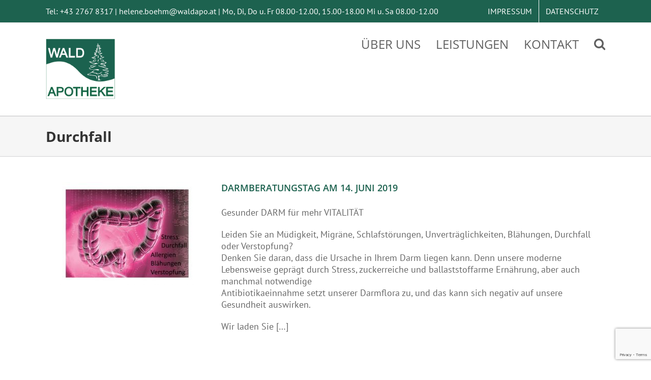

--- FILE ---
content_type: text/html; charset=utf-8
request_url: https://www.google.com/recaptcha/api2/anchor?ar=1&k=6LcuzIcUAAAAAHj06SU6cs6qBxUMAytiUeow8agR&co=aHR0cHM6Ly93YWxkYXBvLmF0OjQ0Mw..&hl=en&v=PoyoqOPhxBO7pBk68S4YbpHZ&size=invisible&anchor-ms=20000&execute-ms=30000&cb=998ii8yuvmuu
body_size: 49031
content:
<!DOCTYPE HTML><html dir="ltr" lang="en"><head><meta http-equiv="Content-Type" content="text/html; charset=UTF-8">
<meta http-equiv="X-UA-Compatible" content="IE=edge">
<title>reCAPTCHA</title>
<style type="text/css">
/* cyrillic-ext */
@font-face {
  font-family: 'Roboto';
  font-style: normal;
  font-weight: 400;
  font-stretch: 100%;
  src: url(//fonts.gstatic.com/s/roboto/v48/KFO7CnqEu92Fr1ME7kSn66aGLdTylUAMa3GUBHMdazTgWw.woff2) format('woff2');
  unicode-range: U+0460-052F, U+1C80-1C8A, U+20B4, U+2DE0-2DFF, U+A640-A69F, U+FE2E-FE2F;
}
/* cyrillic */
@font-face {
  font-family: 'Roboto';
  font-style: normal;
  font-weight: 400;
  font-stretch: 100%;
  src: url(//fonts.gstatic.com/s/roboto/v48/KFO7CnqEu92Fr1ME7kSn66aGLdTylUAMa3iUBHMdazTgWw.woff2) format('woff2');
  unicode-range: U+0301, U+0400-045F, U+0490-0491, U+04B0-04B1, U+2116;
}
/* greek-ext */
@font-face {
  font-family: 'Roboto';
  font-style: normal;
  font-weight: 400;
  font-stretch: 100%;
  src: url(//fonts.gstatic.com/s/roboto/v48/KFO7CnqEu92Fr1ME7kSn66aGLdTylUAMa3CUBHMdazTgWw.woff2) format('woff2');
  unicode-range: U+1F00-1FFF;
}
/* greek */
@font-face {
  font-family: 'Roboto';
  font-style: normal;
  font-weight: 400;
  font-stretch: 100%;
  src: url(//fonts.gstatic.com/s/roboto/v48/KFO7CnqEu92Fr1ME7kSn66aGLdTylUAMa3-UBHMdazTgWw.woff2) format('woff2');
  unicode-range: U+0370-0377, U+037A-037F, U+0384-038A, U+038C, U+038E-03A1, U+03A3-03FF;
}
/* math */
@font-face {
  font-family: 'Roboto';
  font-style: normal;
  font-weight: 400;
  font-stretch: 100%;
  src: url(//fonts.gstatic.com/s/roboto/v48/KFO7CnqEu92Fr1ME7kSn66aGLdTylUAMawCUBHMdazTgWw.woff2) format('woff2');
  unicode-range: U+0302-0303, U+0305, U+0307-0308, U+0310, U+0312, U+0315, U+031A, U+0326-0327, U+032C, U+032F-0330, U+0332-0333, U+0338, U+033A, U+0346, U+034D, U+0391-03A1, U+03A3-03A9, U+03B1-03C9, U+03D1, U+03D5-03D6, U+03F0-03F1, U+03F4-03F5, U+2016-2017, U+2034-2038, U+203C, U+2040, U+2043, U+2047, U+2050, U+2057, U+205F, U+2070-2071, U+2074-208E, U+2090-209C, U+20D0-20DC, U+20E1, U+20E5-20EF, U+2100-2112, U+2114-2115, U+2117-2121, U+2123-214F, U+2190, U+2192, U+2194-21AE, U+21B0-21E5, U+21F1-21F2, U+21F4-2211, U+2213-2214, U+2216-22FF, U+2308-230B, U+2310, U+2319, U+231C-2321, U+2336-237A, U+237C, U+2395, U+239B-23B7, U+23D0, U+23DC-23E1, U+2474-2475, U+25AF, U+25B3, U+25B7, U+25BD, U+25C1, U+25CA, U+25CC, U+25FB, U+266D-266F, U+27C0-27FF, U+2900-2AFF, U+2B0E-2B11, U+2B30-2B4C, U+2BFE, U+3030, U+FF5B, U+FF5D, U+1D400-1D7FF, U+1EE00-1EEFF;
}
/* symbols */
@font-face {
  font-family: 'Roboto';
  font-style: normal;
  font-weight: 400;
  font-stretch: 100%;
  src: url(//fonts.gstatic.com/s/roboto/v48/KFO7CnqEu92Fr1ME7kSn66aGLdTylUAMaxKUBHMdazTgWw.woff2) format('woff2');
  unicode-range: U+0001-000C, U+000E-001F, U+007F-009F, U+20DD-20E0, U+20E2-20E4, U+2150-218F, U+2190, U+2192, U+2194-2199, U+21AF, U+21E6-21F0, U+21F3, U+2218-2219, U+2299, U+22C4-22C6, U+2300-243F, U+2440-244A, U+2460-24FF, U+25A0-27BF, U+2800-28FF, U+2921-2922, U+2981, U+29BF, U+29EB, U+2B00-2BFF, U+4DC0-4DFF, U+FFF9-FFFB, U+10140-1018E, U+10190-1019C, U+101A0, U+101D0-101FD, U+102E0-102FB, U+10E60-10E7E, U+1D2C0-1D2D3, U+1D2E0-1D37F, U+1F000-1F0FF, U+1F100-1F1AD, U+1F1E6-1F1FF, U+1F30D-1F30F, U+1F315, U+1F31C, U+1F31E, U+1F320-1F32C, U+1F336, U+1F378, U+1F37D, U+1F382, U+1F393-1F39F, U+1F3A7-1F3A8, U+1F3AC-1F3AF, U+1F3C2, U+1F3C4-1F3C6, U+1F3CA-1F3CE, U+1F3D4-1F3E0, U+1F3ED, U+1F3F1-1F3F3, U+1F3F5-1F3F7, U+1F408, U+1F415, U+1F41F, U+1F426, U+1F43F, U+1F441-1F442, U+1F444, U+1F446-1F449, U+1F44C-1F44E, U+1F453, U+1F46A, U+1F47D, U+1F4A3, U+1F4B0, U+1F4B3, U+1F4B9, U+1F4BB, U+1F4BF, U+1F4C8-1F4CB, U+1F4D6, U+1F4DA, U+1F4DF, U+1F4E3-1F4E6, U+1F4EA-1F4ED, U+1F4F7, U+1F4F9-1F4FB, U+1F4FD-1F4FE, U+1F503, U+1F507-1F50B, U+1F50D, U+1F512-1F513, U+1F53E-1F54A, U+1F54F-1F5FA, U+1F610, U+1F650-1F67F, U+1F687, U+1F68D, U+1F691, U+1F694, U+1F698, U+1F6AD, U+1F6B2, U+1F6B9-1F6BA, U+1F6BC, U+1F6C6-1F6CF, U+1F6D3-1F6D7, U+1F6E0-1F6EA, U+1F6F0-1F6F3, U+1F6F7-1F6FC, U+1F700-1F7FF, U+1F800-1F80B, U+1F810-1F847, U+1F850-1F859, U+1F860-1F887, U+1F890-1F8AD, U+1F8B0-1F8BB, U+1F8C0-1F8C1, U+1F900-1F90B, U+1F93B, U+1F946, U+1F984, U+1F996, U+1F9E9, U+1FA00-1FA6F, U+1FA70-1FA7C, U+1FA80-1FA89, U+1FA8F-1FAC6, U+1FACE-1FADC, U+1FADF-1FAE9, U+1FAF0-1FAF8, U+1FB00-1FBFF;
}
/* vietnamese */
@font-face {
  font-family: 'Roboto';
  font-style: normal;
  font-weight: 400;
  font-stretch: 100%;
  src: url(//fonts.gstatic.com/s/roboto/v48/KFO7CnqEu92Fr1ME7kSn66aGLdTylUAMa3OUBHMdazTgWw.woff2) format('woff2');
  unicode-range: U+0102-0103, U+0110-0111, U+0128-0129, U+0168-0169, U+01A0-01A1, U+01AF-01B0, U+0300-0301, U+0303-0304, U+0308-0309, U+0323, U+0329, U+1EA0-1EF9, U+20AB;
}
/* latin-ext */
@font-face {
  font-family: 'Roboto';
  font-style: normal;
  font-weight: 400;
  font-stretch: 100%;
  src: url(//fonts.gstatic.com/s/roboto/v48/KFO7CnqEu92Fr1ME7kSn66aGLdTylUAMa3KUBHMdazTgWw.woff2) format('woff2');
  unicode-range: U+0100-02BA, U+02BD-02C5, U+02C7-02CC, U+02CE-02D7, U+02DD-02FF, U+0304, U+0308, U+0329, U+1D00-1DBF, U+1E00-1E9F, U+1EF2-1EFF, U+2020, U+20A0-20AB, U+20AD-20C0, U+2113, U+2C60-2C7F, U+A720-A7FF;
}
/* latin */
@font-face {
  font-family: 'Roboto';
  font-style: normal;
  font-weight: 400;
  font-stretch: 100%;
  src: url(//fonts.gstatic.com/s/roboto/v48/KFO7CnqEu92Fr1ME7kSn66aGLdTylUAMa3yUBHMdazQ.woff2) format('woff2');
  unicode-range: U+0000-00FF, U+0131, U+0152-0153, U+02BB-02BC, U+02C6, U+02DA, U+02DC, U+0304, U+0308, U+0329, U+2000-206F, U+20AC, U+2122, U+2191, U+2193, U+2212, U+2215, U+FEFF, U+FFFD;
}
/* cyrillic-ext */
@font-face {
  font-family: 'Roboto';
  font-style: normal;
  font-weight: 500;
  font-stretch: 100%;
  src: url(//fonts.gstatic.com/s/roboto/v48/KFO7CnqEu92Fr1ME7kSn66aGLdTylUAMa3GUBHMdazTgWw.woff2) format('woff2');
  unicode-range: U+0460-052F, U+1C80-1C8A, U+20B4, U+2DE0-2DFF, U+A640-A69F, U+FE2E-FE2F;
}
/* cyrillic */
@font-face {
  font-family: 'Roboto';
  font-style: normal;
  font-weight: 500;
  font-stretch: 100%;
  src: url(//fonts.gstatic.com/s/roboto/v48/KFO7CnqEu92Fr1ME7kSn66aGLdTylUAMa3iUBHMdazTgWw.woff2) format('woff2');
  unicode-range: U+0301, U+0400-045F, U+0490-0491, U+04B0-04B1, U+2116;
}
/* greek-ext */
@font-face {
  font-family: 'Roboto';
  font-style: normal;
  font-weight: 500;
  font-stretch: 100%;
  src: url(//fonts.gstatic.com/s/roboto/v48/KFO7CnqEu92Fr1ME7kSn66aGLdTylUAMa3CUBHMdazTgWw.woff2) format('woff2');
  unicode-range: U+1F00-1FFF;
}
/* greek */
@font-face {
  font-family: 'Roboto';
  font-style: normal;
  font-weight: 500;
  font-stretch: 100%;
  src: url(//fonts.gstatic.com/s/roboto/v48/KFO7CnqEu92Fr1ME7kSn66aGLdTylUAMa3-UBHMdazTgWw.woff2) format('woff2');
  unicode-range: U+0370-0377, U+037A-037F, U+0384-038A, U+038C, U+038E-03A1, U+03A3-03FF;
}
/* math */
@font-face {
  font-family: 'Roboto';
  font-style: normal;
  font-weight: 500;
  font-stretch: 100%;
  src: url(//fonts.gstatic.com/s/roboto/v48/KFO7CnqEu92Fr1ME7kSn66aGLdTylUAMawCUBHMdazTgWw.woff2) format('woff2');
  unicode-range: U+0302-0303, U+0305, U+0307-0308, U+0310, U+0312, U+0315, U+031A, U+0326-0327, U+032C, U+032F-0330, U+0332-0333, U+0338, U+033A, U+0346, U+034D, U+0391-03A1, U+03A3-03A9, U+03B1-03C9, U+03D1, U+03D5-03D6, U+03F0-03F1, U+03F4-03F5, U+2016-2017, U+2034-2038, U+203C, U+2040, U+2043, U+2047, U+2050, U+2057, U+205F, U+2070-2071, U+2074-208E, U+2090-209C, U+20D0-20DC, U+20E1, U+20E5-20EF, U+2100-2112, U+2114-2115, U+2117-2121, U+2123-214F, U+2190, U+2192, U+2194-21AE, U+21B0-21E5, U+21F1-21F2, U+21F4-2211, U+2213-2214, U+2216-22FF, U+2308-230B, U+2310, U+2319, U+231C-2321, U+2336-237A, U+237C, U+2395, U+239B-23B7, U+23D0, U+23DC-23E1, U+2474-2475, U+25AF, U+25B3, U+25B7, U+25BD, U+25C1, U+25CA, U+25CC, U+25FB, U+266D-266F, U+27C0-27FF, U+2900-2AFF, U+2B0E-2B11, U+2B30-2B4C, U+2BFE, U+3030, U+FF5B, U+FF5D, U+1D400-1D7FF, U+1EE00-1EEFF;
}
/* symbols */
@font-face {
  font-family: 'Roboto';
  font-style: normal;
  font-weight: 500;
  font-stretch: 100%;
  src: url(//fonts.gstatic.com/s/roboto/v48/KFO7CnqEu92Fr1ME7kSn66aGLdTylUAMaxKUBHMdazTgWw.woff2) format('woff2');
  unicode-range: U+0001-000C, U+000E-001F, U+007F-009F, U+20DD-20E0, U+20E2-20E4, U+2150-218F, U+2190, U+2192, U+2194-2199, U+21AF, U+21E6-21F0, U+21F3, U+2218-2219, U+2299, U+22C4-22C6, U+2300-243F, U+2440-244A, U+2460-24FF, U+25A0-27BF, U+2800-28FF, U+2921-2922, U+2981, U+29BF, U+29EB, U+2B00-2BFF, U+4DC0-4DFF, U+FFF9-FFFB, U+10140-1018E, U+10190-1019C, U+101A0, U+101D0-101FD, U+102E0-102FB, U+10E60-10E7E, U+1D2C0-1D2D3, U+1D2E0-1D37F, U+1F000-1F0FF, U+1F100-1F1AD, U+1F1E6-1F1FF, U+1F30D-1F30F, U+1F315, U+1F31C, U+1F31E, U+1F320-1F32C, U+1F336, U+1F378, U+1F37D, U+1F382, U+1F393-1F39F, U+1F3A7-1F3A8, U+1F3AC-1F3AF, U+1F3C2, U+1F3C4-1F3C6, U+1F3CA-1F3CE, U+1F3D4-1F3E0, U+1F3ED, U+1F3F1-1F3F3, U+1F3F5-1F3F7, U+1F408, U+1F415, U+1F41F, U+1F426, U+1F43F, U+1F441-1F442, U+1F444, U+1F446-1F449, U+1F44C-1F44E, U+1F453, U+1F46A, U+1F47D, U+1F4A3, U+1F4B0, U+1F4B3, U+1F4B9, U+1F4BB, U+1F4BF, U+1F4C8-1F4CB, U+1F4D6, U+1F4DA, U+1F4DF, U+1F4E3-1F4E6, U+1F4EA-1F4ED, U+1F4F7, U+1F4F9-1F4FB, U+1F4FD-1F4FE, U+1F503, U+1F507-1F50B, U+1F50D, U+1F512-1F513, U+1F53E-1F54A, U+1F54F-1F5FA, U+1F610, U+1F650-1F67F, U+1F687, U+1F68D, U+1F691, U+1F694, U+1F698, U+1F6AD, U+1F6B2, U+1F6B9-1F6BA, U+1F6BC, U+1F6C6-1F6CF, U+1F6D3-1F6D7, U+1F6E0-1F6EA, U+1F6F0-1F6F3, U+1F6F7-1F6FC, U+1F700-1F7FF, U+1F800-1F80B, U+1F810-1F847, U+1F850-1F859, U+1F860-1F887, U+1F890-1F8AD, U+1F8B0-1F8BB, U+1F8C0-1F8C1, U+1F900-1F90B, U+1F93B, U+1F946, U+1F984, U+1F996, U+1F9E9, U+1FA00-1FA6F, U+1FA70-1FA7C, U+1FA80-1FA89, U+1FA8F-1FAC6, U+1FACE-1FADC, U+1FADF-1FAE9, U+1FAF0-1FAF8, U+1FB00-1FBFF;
}
/* vietnamese */
@font-face {
  font-family: 'Roboto';
  font-style: normal;
  font-weight: 500;
  font-stretch: 100%;
  src: url(//fonts.gstatic.com/s/roboto/v48/KFO7CnqEu92Fr1ME7kSn66aGLdTylUAMa3OUBHMdazTgWw.woff2) format('woff2');
  unicode-range: U+0102-0103, U+0110-0111, U+0128-0129, U+0168-0169, U+01A0-01A1, U+01AF-01B0, U+0300-0301, U+0303-0304, U+0308-0309, U+0323, U+0329, U+1EA0-1EF9, U+20AB;
}
/* latin-ext */
@font-face {
  font-family: 'Roboto';
  font-style: normal;
  font-weight: 500;
  font-stretch: 100%;
  src: url(//fonts.gstatic.com/s/roboto/v48/KFO7CnqEu92Fr1ME7kSn66aGLdTylUAMa3KUBHMdazTgWw.woff2) format('woff2');
  unicode-range: U+0100-02BA, U+02BD-02C5, U+02C7-02CC, U+02CE-02D7, U+02DD-02FF, U+0304, U+0308, U+0329, U+1D00-1DBF, U+1E00-1E9F, U+1EF2-1EFF, U+2020, U+20A0-20AB, U+20AD-20C0, U+2113, U+2C60-2C7F, U+A720-A7FF;
}
/* latin */
@font-face {
  font-family: 'Roboto';
  font-style: normal;
  font-weight: 500;
  font-stretch: 100%;
  src: url(//fonts.gstatic.com/s/roboto/v48/KFO7CnqEu92Fr1ME7kSn66aGLdTylUAMa3yUBHMdazQ.woff2) format('woff2');
  unicode-range: U+0000-00FF, U+0131, U+0152-0153, U+02BB-02BC, U+02C6, U+02DA, U+02DC, U+0304, U+0308, U+0329, U+2000-206F, U+20AC, U+2122, U+2191, U+2193, U+2212, U+2215, U+FEFF, U+FFFD;
}
/* cyrillic-ext */
@font-face {
  font-family: 'Roboto';
  font-style: normal;
  font-weight: 900;
  font-stretch: 100%;
  src: url(//fonts.gstatic.com/s/roboto/v48/KFO7CnqEu92Fr1ME7kSn66aGLdTylUAMa3GUBHMdazTgWw.woff2) format('woff2');
  unicode-range: U+0460-052F, U+1C80-1C8A, U+20B4, U+2DE0-2DFF, U+A640-A69F, U+FE2E-FE2F;
}
/* cyrillic */
@font-face {
  font-family: 'Roboto';
  font-style: normal;
  font-weight: 900;
  font-stretch: 100%;
  src: url(//fonts.gstatic.com/s/roboto/v48/KFO7CnqEu92Fr1ME7kSn66aGLdTylUAMa3iUBHMdazTgWw.woff2) format('woff2');
  unicode-range: U+0301, U+0400-045F, U+0490-0491, U+04B0-04B1, U+2116;
}
/* greek-ext */
@font-face {
  font-family: 'Roboto';
  font-style: normal;
  font-weight: 900;
  font-stretch: 100%;
  src: url(//fonts.gstatic.com/s/roboto/v48/KFO7CnqEu92Fr1ME7kSn66aGLdTylUAMa3CUBHMdazTgWw.woff2) format('woff2');
  unicode-range: U+1F00-1FFF;
}
/* greek */
@font-face {
  font-family: 'Roboto';
  font-style: normal;
  font-weight: 900;
  font-stretch: 100%;
  src: url(//fonts.gstatic.com/s/roboto/v48/KFO7CnqEu92Fr1ME7kSn66aGLdTylUAMa3-UBHMdazTgWw.woff2) format('woff2');
  unicode-range: U+0370-0377, U+037A-037F, U+0384-038A, U+038C, U+038E-03A1, U+03A3-03FF;
}
/* math */
@font-face {
  font-family: 'Roboto';
  font-style: normal;
  font-weight: 900;
  font-stretch: 100%;
  src: url(//fonts.gstatic.com/s/roboto/v48/KFO7CnqEu92Fr1ME7kSn66aGLdTylUAMawCUBHMdazTgWw.woff2) format('woff2');
  unicode-range: U+0302-0303, U+0305, U+0307-0308, U+0310, U+0312, U+0315, U+031A, U+0326-0327, U+032C, U+032F-0330, U+0332-0333, U+0338, U+033A, U+0346, U+034D, U+0391-03A1, U+03A3-03A9, U+03B1-03C9, U+03D1, U+03D5-03D6, U+03F0-03F1, U+03F4-03F5, U+2016-2017, U+2034-2038, U+203C, U+2040, U+2043, U+2047, U+2050, U+2057, U+205F, U+2070-2071, U+2074-208E, U+2090-209C, U+20D0-20DC, U+20E1, U+20E5-20EF, U+2100-2112, U+2114-2115, U+2117-2121, U+2123-214F, U+2190, U+2192, U+2194-21AE, U+21B0-21E5, U+21F1-21F2, U+21F4-2211, U+2213-2214, U+2216-22FF, U+2308-230B, U+2310, U+2319, U+231C-2321, U+2336-237A, U+237C, U+2395, U+239B-23B7, U+23D0, U+23DC-23E1, U+2474-2475, U+25AF, U+25B3, U+25B7, U+25BD, U+25C1, U+25CA, U+25CC, U+25FB, U+266D-266F, U+27C0-27FF, U+2900-2AFF, U+2B0E-2B11, U+2B30-2B4C, U+2BFE, U+3030, U+FF5B, U+FF5D, U+1D400-1D7FF, U+1EE00-1EEFF;
}
/* symbols */
@font-face {
  font-family: 'Roboto';
  font-style: normal;
  font-weight: 900;
  font-stretch: 100%;
  src: url(//fonts.gstatic.com/s/roboto/v48/KFO7CnqEu92Fr1ME7kSn66aGLdTylUAMaxKUBHMdazTgWw.woff2) format('woff2');
  unicode-range: U+0001-000C, U+000E-001F, U+007F-009F, U+20DD-20E0, U+20E2-20E4, U+2150-218F, U+2190, U+2192, U+2194-2199, U+21AF, U+21E6-21F0, U+21F3, U+2218-2219, U+2299, U+22C4-22C6, U+2300-243F, U+2440-244A, U+2460-24FF, U+25A0-27BF, U+2800-28FF, U+2921-2922, U+2981, U+29BF, U+29EB, U+2B00-2BFF, U+4DC0-4DFF, U+FFF9-FFFB, U+10140-1018E, U+10190-1019C, U+101A0, U+101D0-101FD, U+102E0-102FB, U+10E60-10E7E, U+1D2C0-1D2D3, U+1D2E0-1D37F, U+1F000-1F0FF, U+1F100-1F1AD, U+1F1E6-1F1FF, U+1F30D-1F30F, U+1F315, U+1F31C, U+1F31E, U+1F320-1F32C, U+1F336, U+1F378, U+1F37D, U+1F382, U+1F393-1F39F, U+1F3A7-1F3A8, U+1F3AC-1F3AF, U+1F3C2, U+1F3C4-1F3C6, U+1F3CA-1F3CE, U+1F3D4-1F3E0, U+1F3ED, U+1F3F1-1F3F3, U+1F3F5-1F3F7, U+1F408, U+1F415, U+1F41F, U+1F426, U+1F43F, U+1F441-1F442, U+1F444, U+1F446-1F449, U+1F44C-1F44E, U+1F453, U+1F46A, U+1F47D, U+1F4A3, U+1F4B0, U+1F4B3, U+1F4B9, U+1F4BB, U+1F4BF, U+1F4C8-1F4CB, U+1F4D6, U+1F4DA, U+1F4DF, U+1F4E3-1F4E6, U+1F4EA-1F4ED, U+1F4F7, U+1F4F9-1F4FB, U+1F4FD-1F4FE, U+1F503, U+1F507-1F50B, U+1F50D, U+1F512-1F513, U+1F53E-1F54A, U+1F54F-1F5FA, U+1F610, U+1F650-1F67F, U+1F687, U+1F68D, U+1F691, U+1F694, U+1F698, U+1F6AD, U+1F6B2, U+1F6B9-1F6BA, U+1F6BC, U+1F6C6-1F6CF, U+1F6D3-1F6D7, U+1F6E0-1F6EA, U+1F6F0-1F6F3, U+1F6F7-1F6FC, U+1F700-1F7FF, U+1F800-1F80B, U+1F810-1F847, U+1F850-1F859, U+1F860-1F887, U+1F890-1F8AD, U+1F8B0-1F8BB, U+1F8C0-1F8C1, U+1F900-1F90B, U+1F93B, U+1F946, U+1F984, U+1F996, U+1F9E9, U+1FA00-1FA6F, U+1FA70-1FA7C, U+1FA80-1FA89, U+1FA8F-1FAC6, U+1FACE-1FADC, U+1FADF-1FAE9, U+1FAF0-1FAF8, U+1FB00-1FBFF;
}
/* vietnamese */
@font-face {
  font-family: 'Roboto';
  font-style: normal;
  font-weight: 900;
  font-stretch: 100%;
  src: url(//fonts.gstatic.com/s/roboto/v48/KFO7CnqEu92Fr1ME7kSn66aGLdTylUAMa3OUBHMdazTgWw.woff2) format('woff2');
  unicode-range: U+0102-0103, U+0110-0111, U+0128-0129, U+0168-0169, U+01A0-01A1, U+01AF-01B0, U+0300-0301, U+0303-0304, U+0308-0309, U+0323, U+0329, U+1EA0-1EF9, U+20AB;
}
/* latin-ext */
@font-face {
  font-family: 'Roboto';
  font-style: normal;
  font-weight: 900;
  font-stretch: 100%;
  src: url(//fonts.gstatic.com/s/roboto/v48/KFO7CnqEu92Fr1ME7kSn66aGLdTylUAMa3KUBHMdazTgWw.woff2) format('woff2');
  unicode-range: U+0100-02BA, U+02BD-02C5, U+02C7-02CC, U+02CE-02D7, U+02DD-02FF, U+0304, U+0308, U+0329, U+1D00-1DBF, U+1E00-1E9F, U+1EF2-1EFF, U+2020, U+20A0-20AB, U+20AD-20C0, U+2113, U+2C60-2C7F, U+A720-A7FF;
}
/* latin */
@font-face {
  font-family: 'Roboto';
  font-style: normal;
  font-weight: 900;
  font-stretch: 100%;
  src: url(//fonts.gstatic.com/s/roboto/v48/KFO7CnqEu92Fr1ME7kSn66aGLdTylUAMa3yUBHMdazQ.woff2) format('woff2');
  unicode-range: U+0000-00FF, U+0131, U+0152-0153, U+02BB-02BC, U+02C6, U+02DA, U+02DC, U+0304, U+0308, U+0329, U+2000-206F, U+20AC, U+2122, U+2191, U+2193, U+2212, U+2215, U+FEFF, U+FFFD;
}

</style>
<link rel="stylesheet" type="text/css" href="https://www.gstatic.com/recaptcha/releases/PoyoqOPhxBO7pBk68S4YbpHZ/styles__ltr.css">
<script nonce="B_wZBAFvkrq9rHua11K4jg" type="text/javascript">window['__recaptcha_api'] = 'https://www.google.com/recaptcha/api2/';</script>
<script type="text/javascript" src="https://www.gstatic.com/recaptcha/releases/PoyoqOPhxBO7pBk68S4YbpHZ/recaptcha__en.js" nonce="B_wZBAFvkrq9rHua11K4jg">
      
    </script></head>
<body><div id="rc-anchor-alert" class="rc-anchor-alert"></div>
<input type="hidden" id="recaptcha-token" value="[base64]">
<script type="text/javascript" nonce="B_wZBAFvkrq9rHua11K4jg">
      recaptcha.anchor.Main.init("[\x22ainput\x22,[\x22bgdata\x22,\x22\x22,\[base64]/[base64]/[base64]/[base64]/[base64]/[base64]/KGcoTywyNTMsTy5PKSxVRyhPLEMpKTpnKE8sMjUzLEMpLE8pKSxsKSksTykpfSxieT1mdW5jdGlvbihDLE8sdSxsKXtmb3IobD0odT1SKEMpLDApO08+MDtPLS0pbD1sPDw4fFooQyk7ZyhDLHUsbCl9LFVHPWZ1bmN0aW9uKEMsTyl7Qy5pLmxlbmd0aD4xMDQ/[base64]/[base64]/[base64]/[base64]/[base64]/[base64]/[base64]\\u003d\x22,\[base64]\\u003d\x22,\x22GcOhw7zDhMOMYgLDrcK4wqbCkcOcKMKywpDDqMOgw5dpwpwMHQsUw7V8VlUDXD/Djk7DuMOoE8KWRsOGw5sYBMO5GsKww74Wwq3CncKSw6nDoTTDqcO4WMKUci9GQh/DocOEI8Oww73DmcKSwqJow77DniokCEHCoTYSYFoQNmclw643KMOBwolmPSjCkB3DqMOpwo1dwo18JsKHCmXDswcQWsKucDlYw4rCp8O2Q8KKV3NKw6t8LFvCl8ODXALDhzp0wojCuMKPw5A0w4PDjMK+QsOnYHzDt3XCnMOsw4/[base64]/[base64]/CqXQyaztWDxfDhcO6w6jDh8Klw6pKbMO1RXF9wq/DnBFww73DlcK7GR3DqsKqwoItCkPCpRRFw6gmwrzCoko+asOnfkxnw44cBMK5wr8Ywo18ccOAf8OIw4RnAwbDpEPCucKBKcKYGMK0MsKFw5vCgcKSwoAww6XDs14Hw7zDpgvCuVBNw7EfDMKVHi/[base64]/Cl8KBAGvDrMK+w5XDg8Omwp7CscKNwptywpduw5PDuHx8wrvDm1wuw6zDicKuwpZjw5nCgSAJwqrCm2vCoMKUwoA1w4gYV8OXOTNuwr/Drw3Crn3Di0HDsVjCj8KfIFZiwrcKw4jClwXCmsOJw68SwpxLCsO/wp3DrsKIwrfCrwJyw5zDgcOLKS0kwqvCsSB4RGYsw7PCuXc/S0DChiDCsUPCpMK/[base64]/[base64]/DsjHCk0zCrMORbcK5w4hgwoTDhcOMP8O0GhIiI8KMciNdWMOiHcK+b8OtaMOPwrnDtj/DrsK+w6zCsBrDuAl3XAbCpTU/w7ZywrMRwrnCrRHDgx/DmMKkEcO2woR/wqHDrMKVw57DuCBmM8K3M8KDw6zCvsK7DQ5yY33CqHVfwo/[base64]/[base64]/DncOMwqhvw5gJw6rDgsKRQsOqwpwKY8K2woIqw5fCnMOww7huJ8OLCsOTd8OCw5x3w4lEw7pzw5HCpB0+w6jCp8Kuw5FVBcKDBhnChcKqXxnCtFLDvcOzwr7Dn3YNw7DCgMKGEMO4SMKHw5E8ASBiwqjDk8Kow4VIUkPCiMKjw4vChEAfw5DDp8ObdF7DrcOHJR/[base64]/Dk8KCw47CsmTDvMKFBMKpGcK3KcKsw5XDt8K+w5fClwvCvS0OEFc0dFLDq8O3XcObBsOVOcO6wq8FJ0RyBHPCiSvDtFVOwqzDk2E6fcKMwr7Dj8Kjwp92wodUwoTDrMKdw6TCo8OLPcKxw4DDkcOYwpIqZnLCtsKlw6rCh8O+JnnCs8O/wofDhMKCBSLDpwAMw7FOGsKIw73DmQppw44Pc8K7eVoeYng7wqjDhh5wKMOnWcKNLm0+UDpqPsOBwqrCoMKVdMKuDTRuDV3CnD0KXGvCssK7wq3Cm1zDkFnDmMONwqTChw3DqT/DvcOtO8K2BsKAwr7CtcOCFcKMaMOww7/[base64]/NxRbwqbChmnCujzDj0TCkikqasKXFMOjwq4Cw6TDhxFqwojCicKSwpzCmjrCrkhgNBXCvsOSwqMeMWFjDsKawr3Dg2bClggHJjTDlMKXwoHCgsKOT8KPw7DDlQZwwoN8VyBxL2vCk8OKb8Kgwr1/wq7CuyHDp1LDkWR9ecK9Z3kUaUdPD8KeMsKiw6HCoyfCgsKHw41ZwoPChivDjcKLdcOkK8O1AmpvW2A+w545WnzCrMOsa2s8wpTDnH1HGMOCf1DDkwHDpHQPLsOGFxfDtsOTwrPCt24fwq3DhFRzPcKQcFw6fF/[base64]/IEfDs2/[base64]/Con9pw7XCjcOVewkDNcKlHzrDojHCqhzCg8KQfsK1w4PDjsO4YgjChsK/w7x+EsK7w6XCjwfCmsKbaG3Du2LDjyPDjj/[base64]/CjsOqw7nDl8OKd3XDnMOmwrnDtRPDjMKtZcOZwp3ChcK+wpfDth5GPcKUVS9twrtEw61tw4gVwqlLw5vDhh09T8OBw7Fpw4RRczRTwpHDvjDCucKrwq/CnxjDucO2w5TDtsOYV2pONld5OUUHb8OCw5DDm8KWw7lJLnwoJ8KNwr4CYU7DvHlefUrDnApQF3QkwoLCpcKGCy5Qw4pvw4Nxwp7Dq0TDsMOBRSfCmcOkw59JwrA3woMfw4rClBdlPsKaZsKAwrF3w5U/WsOmdywmDV7CiwjDjMOLwr3DqVcCw4zDsl/DlsKDLmnCqMO4bsOTw4sdR2fCqH0pYmbDq8KBT8KMwoJjwr9BMSVcw7HCu8K1KMKowqh9wrvCisKUXMO6VgggwoY+dsKvwoTDmxLDqMOINMOPeVbDklVXIMOqwrMBw43DmcOrDXJ8MHRnwr9nwpICMcK9w50/wqTDjmd3wrfCi1sgw5HDnQcBTMOLw4DDucKVw5/[base64]/[base64]/Dq3AuK8K+w4F8wqjDmcKawqrDq8KNYAcIwrFJe8ONwrPDscKNDcKAHcKVw7BFwppNwp/DmQbDvMOyQj06WCHDj13CvlYQaHgmeHrDsRXDpw3CicOaQiszfsKawrHDmFLDmD3Dm8KQwrXCu8OLwpJMw7RbAHHDsk3Coj/DuSnDlxjCpcKBHcK7ccK7w6HDr2sQaGTCu8O2w6Rrw6lxOz/ClzZgGS5vw5B8FT9Ew4wtw7rDo8O/wrFwWsOXwo1NBWNBWFnCr8OeMsKTB8K+VCc0wrdmOcOKSF5Cwqc1w60fw6zDuMOrwp4qMwLDpMKIwpTDkANfMlhcaMKQbUzDlsK5wqxfUcKjfXI3FcO0dMOAwo4/XzsEXcOVRGrDgwTCiMKdw7XClMO5YcOowpcJw7XDlMKsAQfCn8O1bMOpchN+ccODJEHCrDQew5rCpwTDlHjCqg3DhD3DlmYKwr/DhDbDvsO6HR8RK8KtwrRuw5QNw4vDhjIBw5VMcsK5SzbCn8KoGcOLGn3CtznDiSEiP2pSWcOxacKYw5ISwp1uCcOTwovDjVACIE7CrMKRwqdgCcOVN3DDssOXwrLCs8KiwoxJwpFXS2MXIljCujrCkFjCkU/CsMKnR8O9d8OiVWrDicOUXADDqn5rFnPDrMKWPMOYwrwOPHUKU8OpQ8KwwrModsKMw7nCnmZ2GA3CkCFUw6w0wqjCjErDigdOw6ZNwo/[base64]/[base64]/w5l2w6PDnU7CqcOKQ8KZMMOwcMKPWWBpw5FLW8OULHPDtsOHfjzCqU/[base64]/Cs8Kpw7M/fMKxw6XChsOHw5cudcOtwpPCocKRE8OKQ8OFwqcbQCVdw4nCm3fCicOkRcOiw5Evw7ZQAsOdf8O6wqsxw6QhSAPDjBhzwo/CtiARwr8kGCHCicKxw4TCv0HCigB0JMOCCj3CqMOiwqPCssOewqnCq10mEcKfwq4JXCDCvcOAw4UHHDANw4XCn8OEMsOUw5pWQFfCtMKwwoUHw61TYsKpw7HDgcO+wpTDhcOlXH3DmTx8N1DDmWENUxI/[base64]/wqNsworChcODDMKnwqrCscOUwqsBasKJwowIQjvDsRE6YMKxw6vDuMOtw4kVc3nDhA/[base64]/DlsKPGsOuw43Dr2dDw6fDh8OiKlHCr8Kzw6TCmzADYXRow4R/KMKuTS3ClinDqsOkDMK/B8OEwoTClg3Dt8OeccKJwrXDucK/[base64]/[base64]/[base64]/[base64]/w7UlVRx7W2UQfwBsaMOTZjInw7Vpw5/CtsObwqFkIE1dw54ZJX9UwpvDo8OYCknCjmRpNsK4RVJLe8OJw7bDgcOlwoMtDsKaenAWNMKhVMOuwqg8fMKFaGrCgcKGw6fDl8O8ZsKqUQDDnMO1w6LCnzXCosKGw5dEwpk+wq/CgMOMwpgtKmxSbMK+w4N7w7DChBZ/[base64]/DnRzCvcKHVEvCmDvCtAcrRMOSQU8tR1fDkMOcw4AawqtvX8O6w4PCtEzDqMO/w4QAwonCs1zDuDsxRk7ClV06esKiKMKgCMKVQcOuOcKAUWTDh8O7NMO6w4/DusKECsKVw6ZUX3vCnFvDry7DicKaw75ZMG3ClzTChWhzwpJDwqpCw6dDXmB0wrZ3F8Oyw4sMwqpRRgDCvMODw7/[base64]/w5Qmw6VOwo4qwqzDmcOfXk/CsMKrcDrCvCbDllnDr8ODwqHDo8OJScKkFMO9wpo5bMO6B8KvwpAPQEjCtUbDgMOxw4vDinQ3FcKNwpszY3gjQRIJw5PCjUrCgkwqKkbDixjCnsKIw6XDvsOGw7vCm2c2wrbDrF3CssO/wprDj1N/w5l+P8OIw4rCgWUAwr/DrsOZwodvwpvCvX3CqWzCq1zCnsO/w5zCuDTDt8OXZsKUenjCssOoe8OqDUdoM8K+RsOKw5fCiMKKdcKbwrbDhMKrRcO8w5p4w5XCj8Kjw6x6MkDCpcOQw7BzeMOqRnDDjcOZDSvCrgMJaMO4AH7Dsx9LD8OiScK7XsKTAzBgWxYww5/Dv2RawpU/JMOHw4vCs8Ohwqgdw7Jpw5rCoMOpDsKew4RJWV/DqsO1GcKFwp48w7BHwpXDlsOtw5pIw4/DlsOAw6tVw4/Cv8KSw47CicK6w5ZkLEfCiMOeL8OTwoHDr1JDwpfDi3Few74ew50CN8K3w6EFwrZSw57CjAxtw5DChsO3RlPCvjBVHhEKw6pRFMKufwwGw49ow7XDs8O/B8KgQsOZSTzDhsKSRQPCoMK8An8hP8OYw4jDvADDiWNkHMKhQBrCjcKKVWINbsKCwpvCocOyFhJUwoTDv0TDvcKTwrjCp8OCw74Hw7LCtjQsw5BpwqZxwp4lViLDssKCwq8Rw6QkKE8Vw5IsNMOHw5HDqiFCIcKXV8KfBcKBw6DDksO8AMK/[base64]/DnHgpwqvDtnd9w4ZYw77CmV/DjzVTAWTDrsOWRH3Cj1ldw5zDvR7CrMObXMKfNQNfw5LDkFDCsmN1wpXCmMOlA8OjCsOHwojDgsO/[base64]/[base64]/aE1AD8OQH8K1ElNHDEHDuFzCgTg2w6PDgMKMw6loCB3DgXhSCMK2w7zCmhrCmlXDgMKqS8Kqwog/H8KMN2lNwrxhA8OnGB1mw6/DuGQrI2lbw7TDhUsgwoxmwr41UmchZsKJw4Blw4BMU8KMw5keE8KqAsKhaz3DoMOEOhZNw7/[base64]/[base64]/Cl8KOwpPClRQ8wrJcwrYvIMK2w4YnCy3DpG0IRS1/eMKEwr7CoCBpSVJPwqnCrcKse8O/wqjDmFXDtG3Cq8OMwokgRwxXw7cVSsKgM8O8w7XDpkQydMKzwp1QYMOnwqzCvB7DqGvCjgAHdcKsw4YHwpFVwp5Gd3/CksOeTmUNN8KddE4VwqU1OF/Co8KMwq81R8OMw4M5wqTDocKYw4Esw5vChxbClsO5wp8Rw5bDssK4wpdbwrMPVMKSI8K/HDxZwp/DsMOmw5zDj3LDnjIowpLDkn8WH8OyO2oMw7kAwplmMxPDlWpew4xTwrzCl8KVwqnCmXdKY8Kyw63CksKjGcO4KsOGw6sLwovClMOKf8OrT8OEQsKjWg/CmBZSw6LDlMK8w5rDnxLDh8Ocw6RrAFjDpGl8w5tPOwTCvSHCusOaYFwvXcKrM8OZwqLDmhwiwq/DgxrCoTLDrMO0w54cdUTDqMKEVhUuwo8bwphtw7jCm8OVCVk7wonDvcKpw7gqEk/DkMOKwo3CnXhAwpbCksOvGEdnIMOpS8Ofw5/[base64]/DosKbJWLCjEnCgRPCnFfDhgJ/w4IoGsKiQsK/wpc5d8KPw67CvMK8w4dIPF7DnMKEA2pEdMKKbcOhC3nCuVXDksKLw5EHMWDCgQpjw5cRFMOjU2x2wr/CjcKXE8K2wqbCvR9FFcKGcmtfX8OhQRjDrsK7dX7DrsKLw7ZhLMK6wrPDo8ORYyQ5ZxrCmk49RMOCaBrCt8KKw6DDk8OjScKiw59lM8KdasK0Cms+K2PDkDJgwr4qw4fCl8OKUcOibcOXekFTYQTCmSENwqTCiVfDrWNhQkETw75ERMKxw6lFUxrCpcO/Z8KYY8O9K8KRbmZHJi3DllXCo8OgeMKicMOWw4zDoAnDjMK/HQ8SVhXCmMK7e1UUMFdDG8ONw7rCjgnCthbCmhYiwod/[base64]/w7xrw4xCwonCs2RVcBHDnRfDnsOeG8KhwqJMw5TCu8O/wo7CisKOFVtzGS3DjVQLwqvDiRchD8O9E8KCw6vDucObw6TDkcKPwqhqJMOzwpDDoMKiYsKQwp9aasKZw47Ck8OiasKSOC/[base64]/[base64]/DicKvwqk8eMKeMcKJw77DlS/CgDnDlipDIMKaF8KSwq3Dt2HClQoyb2LDpB4gwqVvwqxnw4/[base64]/CoFvDusKyIMOJAUc8Gm1POMODw698w41+bsKWwq3DtzAaByQ4w4zClh0JZT/CpzYowqrChAAbDMK8WsKCwp/Dikd3wq4aw7TCtsO2wqrCoj8rwqFUw4pgwpbDmRFdw4wCHCMSwoVsHMORw7/[base64]/REM4XWIOw7vCkCLCrTTCtsKzw7vDlQFMw6dOw50+LsOuwpbDk31kwp0FBWJiw7AoLMOyFR/DuyQiw7IRw7TCjn9MDD5wwrwHCMOyP3ReLsKTecK4AnFuw4HDpsK2wplaCUfCrR3ClWbDr2VAMzHCh23Ci8O6AMO4wqEhZDARw5FhH3XDkyl/[base64]/CtcOywq8XwpbCrzzClFgqOGnDqcO/GSgHwq8fwoJWRDvDmRnDhMKSw7shw7HDpFk8w6l0wq9zInXCo8Oawp4awqkrwpBYw7Mew5NGwpskcA0dwqDCvCXDkcKYwpnDhmckB8K0w7bDlsKvLXoqEC7CpsKjfTXDmcOPYsOswoLCngU8K8KUwr47LsK7w4QbYcKXEcKXczFowo3DrcO2wrTCr1s/w7lCwpHDimbCr8KmbQYww4sBwr57Wh/[base64]/DtcK5CMOyGsOZGRHCsx7Cu8OEw4nDlMOtN3EKwrfDgcKCwr5Xw7nDmsOowo7CkcOBAEzDjlTCilDDuFvDs8KJMnLDi1QFRMO5w4cZNcOifcO+w5Ivw73Di17CiRc3w7HDncOrw4sKU8KpOjM8JsOsGXrCnA/DhMOASgYBYsKlaDwcwoV0fUnDt2IVLFbCp8OXw6giUH/ChXbCl03DuRY5wrROw4XChcKRwoHCgsKFw6HDo2/ChsK9D2zCgsOsL8KfwqU8UcKgeMOzw60GwrA+MzfDrA/[base64]/Dp1scw6o7MsOtXcOtw5TCvTjDgnRAOcOfwpVKUsOSw6fDvMKqwoBpdWIQwpXCn8OCbihYWSXCkzI9ccOKW8KZIkN/w4/DkSTDicKMXcOrZsK5G8KTYMKWM8K5w6JPw49tCjjCkxwRFzrDvCfDgFJSw5QBUiVHAGYMKS7DrcKYasKLWcKUw7bDsHzClTbDtcKZwoHDpVZiw7bCrcOdwpIeFMKIScOLwpXCtm/Ctg7Du2w7eMKdcAvDuBN1AsK1w7Qaw7x9Z8KyaDU9w5bDhjBreiAew57DjsKRBRrCoMOqwqvDpsOqw4wbHHhjwp3CosKhw69jBcKMwqTDj8K/LcOhw5zCh8K2w6nCnGYwLMKSwrdZw6R+E8K4wovCt8K3LArCu8ORSQXCpsKOBDzCr8K8wrDDvGrCoUbDs8KWwqBVw6fCscOfAVzDvDzCmX3DhMOSwoPDnRDDonZUw406IsOOfsO/w6bDvSXDjTbDmBXDnzlwH38twrUDwovChw8RfcOqa8O/w4dJORcLwqtfUHrDmGvDncOsw6fDk8K9wooJwpNaw6RTNMOhwpsuwrLDnMKSw5kJw5fCusKAfsOXesO8RMOMOjRhwpAJw6B1E8OdwpgsfjzDn8O/[base64]/CkB/CvUl0IsKXOsK3JMKrCsKSw4tpT8K+UE54wp1JPcKFw7/DpxQGP2J8c1Ejw4TDp8KRw7obXsOSEx48chp8XMKzBlRcMBJAElRCwoozHsO4w402wr3Cl8Ofw790ZToWM8ORw6wmwq/CrsOXHsKhR8OVwozCr8K/GwsgwoHCnsORFcKgUMKMwovCtMO8wp5xFH0TSsOSfgQuAlQxw63Cs8K7bk1IRntsBcKIwrp1w4Rgw7AxwqAfw43Ctn03EsOuw6sCQ8KhwqzDvQkpw6PDhXfDtcKiWF3DtsOMdyoSw4h2w45Ew6ZvdcKVdcOXC17Cn8OnPsK0XzdGa8OJwqhqwp11PsK/QiU5w4bCmk4zWsK4BlrCiVTCu8Kcw5/Cq1V7PcKzL8KrCQnDp8OwbnrCncOlQmLChMKQRzjDscKMPFjCnQnDhiTCkRXDiijDmjEzwqLCvMOKY8KEw5ckwqFiwoHDuMKvEEpULB5awpPDl8KLw5kBwovCv2XCnh4IM0rCgsK+BB/DpMK2HXPDtcK9Y1HDgijDksO4Di/CuRnDt8KhwqFbacOwJHtkw55VwrjCkMKRw4NrBjIPw7HDvcKbBsOnwo/DncO6w54kw60zaUcYLlnDk8K/[base64]/[base64]/DucOPwqvDvygBXMOlw6LCgcKOw7gPw5Nuw5FUwr/DisOuAMOiNMKywqI9wqgJLsKrAWkow7DClTMNw73CqG8CwrDDlg/DhFQRw5XDsMO/[base64]/DnsKXw4XCkGXCuMOYwpjDhsKtSRwWwpPDo8KZwpjCjnoAw4kAL8KYw6ZwfcO3wqwswrN7WiNqdQDCjSVJUgMRw5VhwrTDmMOwwofDny1tw4VOwrI5OksMwqLDisOtfMKKdcOqK8KPdHUDwqtzw5PDuHvCjyfClUUgIsK/[base64]/Dk8Opw67Cp8KIe3nDl8OwDETCl8KkLlHCoCRIw5TDti4Yw6zCqC1NFD/DvcOWUjAvbydfwpHDikITDAoaw4VXLcOTwrIDeMKtwoEvw5olXcODwovDumdHw4fDh2jDgMOAaH/DrMKbTsOGXcK/[base64]/w6LCglLCriXCgsOLTwbDlXRew4PCrSccw63Dm8KBw5nDoDfCisOKw6duwpzDmXjCmsKjaSUDw5vDghjDqMK3P8KrWsOxczTCrUpxWsK/WMOLKinCksOBw4VoK3DDnno0S8K7w7TDhcKFOcODOsO+HcKJw67DpWHDrQ7DscKMK8Klw4hWwp/DnihKWGLDgTHCk35fDVVJw4bDrkzCo8OANwrDg8KtaMKwD8KqUUPCo8KcwpbDj8KpExjCgk3Dok8rwp7CusKBw5HDh8KmwqJDHh/Ck8KFw6tDL8O9wrzDiQnDh8K7wpHCi0QtT8O8wpQVN8KKwrbCs3RTHn3Dh2gHwqTDvMOIw5RcXG3DjFJjw7XCtS4iPkDCpW9DEMOEwp9JN8Obcw57w7HCnsKIw6HCnsOgw6nDky/DpMOTwoDDj0rCisKhwrDCosKjw5cFNAPDhMOTw4/CkMOhfwomKjPCjsOHw4RHaMK1ScKjw5NTZ8Kww4ZbwqPCq8Olw7/DpMKHwpvCrVvDly/CgwXDm8OefcK5csOyWMOYwrvDvsOhA1XCqGdpwp0owrQDw7rCkcK/[base64]/[base64]/wqTDsTgJGcOFJcKlw6fCp8KKETnDsMKrHcKjw4/DrQrCgSnDgMORFzMTwoTDq8O3QCYVw41JwrI4DMOqwp9NLsKtwpHDrynCoT0lAcKow4rCgQNtw4DCji9Zw41jwqoUw6khNnDDujfCvXjDusOnZcOTEcKcw43Cv8O/wqY4wq/DksK2U8O5w4tew4V8EzUZAB0hw5vCrcKiDBvDkcKXSMKiI8KeBG3Cm8OpwpvDj0gTbD/DoMKIX8OcwqENbhLDm2lPwoTDpx3CjGTDmsO/EsO+bkzChjXCtT7Ck8Kdw5fCoMOJwpzDhCcswqjCtcOHfcOcw6lTBcKgYcK0w74/NsKTwqJBcsKBw7fCsQ4LIgDCgsOpcj1+w6NLw6zClMK/P8OLwoVYw6jDjcO7CWEPGsKXHsOGwoLCt1vCvcKzw6rCpsOoA8OhwobDhsKdSDbChcKUL8OQwpUtCAxDOsORw5JZEcOwwo/CsiXDiMKKZg3DlXzDu8OIDsK+w6HDucKsw4xBw6oEw64Pw7EOwp7DoFRJw7XCmcOAbnoNw6cywodEw4o2w5ZdDsKkwqHDonpVG8KpBsOOw5PDkcK/aAPCv3/Cm8OYBMKnQ17Dq8O9wrDCqcOVHGjCqHFLwptsw6/ColgPwqIqQFzDnsKNAMKJwqbCqyZwwpY/O2fCuCzCt1A2IMOEcBXDjjHCl1DCk8KgLsKVNUXCisKXC3tVRMKVaxPDtcK8Q8K5dcOkwrEbbjnDqsKSG8O6EcOlw7fDlsKNwp3Cq0zCmFI+JsOGS1jDksKkwoAbwojCqcK+wqfCsg4awpsZwqrCsGbDoCVKKRhBFMOLw7/DlsO+N8OVZMOtUcOxbyYBUBJuHcKZw7pxZAjDl8KiwoDCkk0hw6XCillODMKEXzfDicKyw6TDksOAWSxNEcKqc1vCuyc2w57CucKrDsOTw47DjS/Cvh/DgznDgQvCjMO9w73CpMO6w4wyw7zDjkzDisOmMyd1w5sqwpDDpsOmwoXCpsOFwpdEw4bDrMKJBWfCkUPCl3ZWEcO5XMO5F0xjLATDs2E3w58dwrTDs1QiwoMqw4lKLBPCocO0woHCg8Ote8OhCcOcd1/DoFjCl0nCpcKUdHrChsKDMDAJwpDDo2nCjcKzw4zDqRrCtwg4wodPU8OdTlMwwocqJCPCo8Kjw61Nw5o3OAHDq1h7w4k6w4XDoXfDm8O1w6sMIw7DixXCpMKjFsKkw7tzw5ctFMO0wqvDn3DCuCzDicOTOcOwDnDDiDs3I8OQPw0Qw57ClMOsVx/DlsK1w51FWSPDqsK9w6XDoMO0w50PF1fCl1XCgcKrJB9vFMOYBsK9w4vCr8OuE1Q4wppZw4LCmsOVUMK+UsKBwoI+SxnDlVgXS8Orw4tSwqfDk8O2VsKewoTDvD9LQ27Cn8Kww7TCmWDDkMOZf8KbMsOzcx/DkMODwrjDisOiwrjDpsKNPizDjGxDwroGN8OiMMO8Fw7CrhUOQzAywqnCv1MIeyRBT8OzC8Kew7ZkwpdwMcOxYRHDohnDs8KjXxDDrzZNRMOZwpjCki3CpcKqw6dnehPCo8OEwr/[base64]/fl7DgsKQw7I1K8Ofw5HDv1cnw5k8LAVmwrhCw7bDnsObQTAkw6Zmw7XDj8K0FMKEwoNwwpR/CMK/w799wr7DiDsBFRxBw4Blw5HDhMOkwrTCnUErwrJvw7fCu1LCpMOGw4EtRMOLTh3CrmdTekzDocOPO8O1w49mR17ChRo3e8Ovw6zCrsKjw5vCpMKVwo3Ds8O9NDzCp8KXf8KawpjCkQVvMcKDw7TCv8KPw7jDoGfCscK2CiALO8ONN8OgDStSQ8OKHC3CtcK/EgAVw4QBXEElwprCucOGwp3DpMO4R2xHwoImw6sNw6DDjjwNwoUAwr3Cv8OKfsK2w47CrHDCl8KnESQVXMKrwoHCiVI0TA3Dv0fDngtQw47DscK/eBTDl0UDMsKow73CrkvDkcKBwrttwqcYd34seCF2w7PDm8KSw6hPB1HDoh7DiMKzwrbDkSjCqsKsIybCkMK8AcKGR8KdwqfCvgbCncOKw4/ClyjCgcOWw6HDmMOBw7BRw59yYcO/aAnCg8K9wrTDknvCpMKYw7bCoXscAcK8w6nDsQnDsCDCu8KzCkLDrBvCjcO3dn3ChUMjXsKYwpLDlgsrQTzCo8KTwqVIUFERwr3DlBfDrF1xFQd7w4/CtVoEQHkcBzrCvlJ3w5HDo17CsW3DgcKjwp7DrS46wpVOacOow53DvsKuwovDv0QKw5dow5HDnMKUFG0Fw5fDkcO1woTCuT/CjcOHfx9/wqZebgAVw5vDoAEBw4dAw79ZQ8KFcAcJwrJPOsO4wq4HN8KPwqfDu8OYwoIlw57CkMOpX8Kbw5DDiMOHGcOLasK+w5YLwpXDpRFOUXbCtBUrNTXDlcKCwqjDn8KOwo7CvMKaw5nDvXNjwqTCmMKzw7PCrTlzHcKFY20nAAjDu2/CnV/CgcKtC8KkfQRNPcOdw50MTMKIDcK2woM6FsOIwoXDp8KEw7t9S2p/[base64]/DuMOyHsOVYC7DucKTw64ew5RJIsO/[base64]/Cu3wbGisWw5jDnMKodsONwozDjcO0wrXDicKPwo8Bwr9FHi96FsOwwpzDmSU3w5vDpsKlU8KEw57CnsK4w5HDpMOYwp/[base64]/CugnDnMOPw5HCoMKHY34JwrJlw68OQsOQdcKXwpPChcOnwobDrcOQw4QiWHrCmEESJD9Mw4lQBsKlwqIKwrFNwpnDnMKxbcOCNgTCmXnCmn/CosOwO38qw57CpsOlZlvCundEwq7CjsKIw5XDhHAewpUUGWTCjsOHwoBlwoovwp1/wq3Dni3DvMOVJT/[base64]/CpcOSw7N1w7jCvMOzwqjDksOgSHPDnh/DohwTbDZgKlnCvMKPUMKRYMKiLsK8KcOxS8OZB8OUw4rDvS8uSsKfQycow7rChBXCrsOnwqnCmhHDhxBjw6ABwpXCnGUIwoHDvsKfwrLDtGvDvVjCqg/CgBUyw4nCsHJLDcK3URLDsMOKCcOZw6rCh2VLQsKuNR3CrTvCn0whw4dPwr/DsA/Dlg3DghDCphF3RMK6dcKOLcO6BnTDqcKvwp97w7TDq8KHwqnCtsO4wqTCuMOIwr3Co8O5w5ZDMkhfSC7DvcOPNzhtwpMcwro0wobCnw3CvcOgGnvCoyLDnVXCmkhgNTLDnhUMKjUBw4F5wqA8cjbDqsOrw6nDg8OFExBQw4FfPsKmw4UTwp0BbsKgw5nCnTc0w5pFwp/[base64]/OErCpcKYwoslwq/[base64]/DtBgIGGPDgMOdwrvCssKBZMO/EW16wp0hwrzClsOCwrzCoiUTfyJ8WlcWw6ZnwqBswo80Q8KiwrBLwoB0woDCksOVAMKGLDF9ax/DkcO9wpUwD8KIwocLQ8K3w6NeBMOcKsOccMOwI8KdwqrDmALDksKQQW8uYMOPw5pZwqLCsEVRT8KXwqIxNwfCiiMnIzgPRjTCiMKRw6PClXvCt8KYw4I9w4oDwqUxLsOQwrYRw6cGwrrCjVheeMKgw6kiwooSwqbCkBI0CWLDrMOpCSwKw5TCi8OYwp/[base64]/CtcOMwo9wwqcRwrgyU3rCiAg1OMOTw4Ygcm/CpcKaw5Rhwq59CsK9KcKQGxgSwqMVw74Sw4Irw4sBw5cRwqnDmMK0P8OQAcOgwqhra8KjecKHw6kiwp/CmsKNw5PDiVrDo8O/[base64]/Ct8OJwpnCjWXCizfCkMOOwoPDmsKdAcOxLMKpw4AsJMKIwosmw77Cj8KHSMKRwo3DjFdowrnDrhVSw7p0wr/CkCAtwozCscOSw7BGFcOnWsOXYx/[base64]/[base64]/CpsKvw47ClcKJw6ouwp3Dt31Tw4fCocKSw4HCp8OSw43DqTpNwq4vw47DrMOlwqfDkE/CvsO1w5l9PBszGV7DqF9rUgPDrV3DkQlGecK+wqzDv2DCrXBeesK6w7VOSsKhLAHDtsKqwoJqCcOBLxfCh8OXwozDrsOrwqzCtCLChm8YaksDwqjDrMO5KsOPMEVdNcK5wrVYw7vDrcOJwpDDhMO/[base64]/csOwIcOCw7FmBhMyaDU4wpLCv8OmBUgkQW/DhMKEw6Zhw7HDkA0xw6MffE4JTcK/[base64]/PVnClsKWMcKNRAsIF8Omwo0fWsKjwp9PMcORBiFGw5RpCsOGw5XCr8OxQBlIwpRgw7TCkBTCrMOzw4luJWHDpsK9w7HCjjZrJsKbwrXDkFLCl8KTw5k4w6x+OljDu8Olw5HDqGfCh8KcW8OoTAptw7TCiz4BQAkdwooHw5fCicOIwqTDmsOkwqzDtk/CmMKsw7M/w4MJw553H8KywrDCkkPCpgnCtRxfGMKANMKuP3E+w4dKfcOHwoh2wqRmdcOcw6ECw75UfMO7w6BxEMOqTMO7w5gDw68jG8Oww4VsRzYtL11kwpMMfxTDpXBiwqfDuBnDgcKfeEzCqMKJwojCgMOlwpsNwrNPJyVgKSp1OcODw6E7TWsMwrxvf8KgworDnsKyZA/DgcKMw7dENi3CsRoQwp14wphIAsKawpjCkwIUQcOnw6QywqTDsAvCkMObSMK8OcOQUkHDp0DDv8Ouw7rDjw0mbsKLw7LCr8OiA1fCvsOrwowaw5jDvMOlQ8OAw53DjcKewp3CicKQw4XCl8OUCsOww4/DpDN+ElbDpcKxw5bDi8KKOCgXbsO5UmwewqYIw5fCi8O0wq3CswjClVAlwocoIcKHeMK2QsKhw5Afw5bCpTxtw415wr3Cm8KXw4xFw657wq3Cq8KDZj5Tw6hXbsOrZsOpRcKGWQzDkFIIC8OVw5/DkcOdwpF/[base64]/CpMOmITnDpMKMS8K/wrPCmGB+Z8KNLsOAXsKVB8O+w6TCvFTCusOKUksLwpxPCcOVCVEdHMK/C8Oew7PDgcKaw6zCh8OEK8ODX1Zxw6XCjcKDw4hIw4fComTCvMK4w4TCi0vDih/CsUN3wqDCm0UpwoXCqwnChjdDwrnCp2/DjsO8CHrCocOVw7RRccKoZ3hxBsODw51nw63CmsOuw5rChEwZccOlwovDnMKxwowmwqEre8Ooa0fDvjHCjsKrwoDDmcK8wpBjw6fDpkvCs3rCjsKkw6A4dDBeKFDCsn7DmwjCkcKow5/DlcOXUMK9S8O1wqohOcK5wrYVw7NxwpZlwpJEPcKnwpzCrTLCmcKLSUkfA8K5wo3DpQt9wr9sV8KrOcOyOxTCsH1qDBDCsRJPw4wFd8KWIcKJw7rDlXXChCTDmMKobcKlw7XCnDzCig3CqBDDuDAUDMKkwo3Cuh0bwrVJw4jCvXl/LnoaAh9FwqzDviPDvcKNAA\\u003d\\u003d\x22],null,[\x22conf\x22,null,\x226LcuzIcUAAAAAHj06SU6cs6qBxUMAytiUeow8agR\x22,0,null,null,null,1,[21,125,63,73,95,87,41,43,42,83,102,105,109,121],[1017145,478],0,null,null,null,null,0,null,0,null,700,1,null,0,\[base64]/76lBhn6iwkZoQoZnOKMAhmv8xEZ\x22,0,0,null,null,1,null,0,0,null,null,null,0],\x22https://waldapo.at:443\x22,null,[3,1,1],null,null,null,1,3600,[\x22https://www.google.com/intl/en/policies/privacy/\x22,\x22https://www.google.com/intl/en/policies/terms/\x22],\x22iFNsfIpynz99nAxd/3zJBsf0mfFwClpYBWgfEwYtmJY\\u003d\x22,1,0,null,1,1768965985583,0,0,[123,173],null,[65],\x22RC-jWZDF9GskU3QTA\x22,null,null,null,null,null,\x220dAFcWeA6qChbezDkrIdONHUvI6K77t17bjQjzQx4NWbK6XQK1dqAncwd16I1IGzOJoULf-j5gShBpRc6eIV0tabZNlwfCxHzklg\x22,1769048785513]");
    </script></body></html>